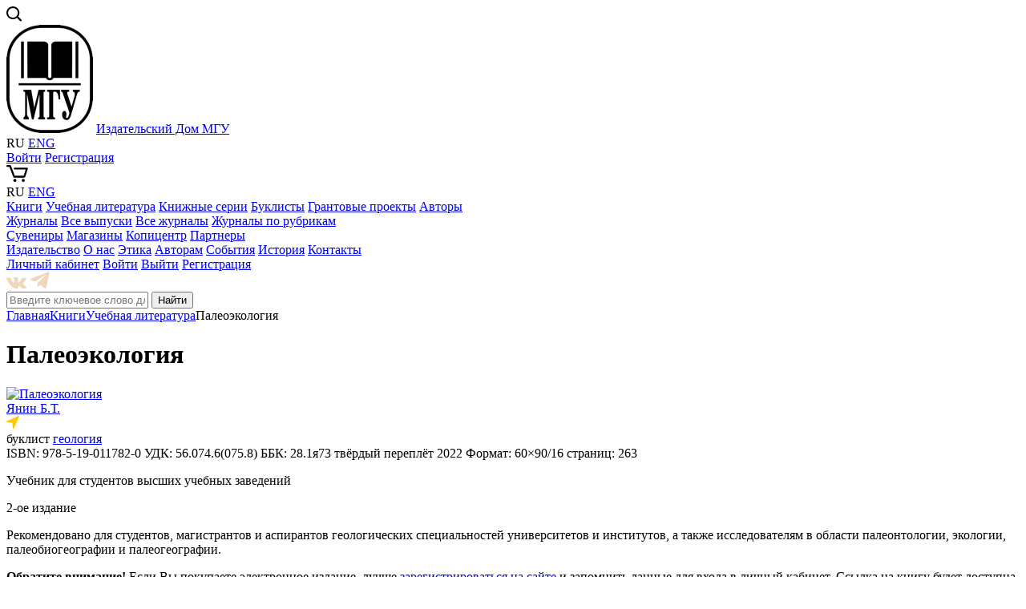

--- FILE ---
content_type: text/html; charset=UTF-8
request_url: https://msupress.com/catalogue/books/book/paleoekologiya/
body_size: 56789
content:
<!DOCTYPE html>
<!--[if lt IE 7 ]><html class="ie ie6" lang="en"> <![endif]-->
<!--[if IE 7 ]><html class="ie ie7" lang="en"> <![endif]-->
<!--[if IE 8 ]><html class="ie ie8" lang="en"> <![endif]-->
<!--[if (gte IE 9)|!(IE)]><!--><html lang="ru"> <!--<![endif]-->
<html>
<head>
<title>Палеоэкология. Книги издательства МГУ</title>
	<link rel="shortcut icon" href="/images/favicon/favicon.ico" type="image/x-icon">
	<link rel="apple-touch-icon" href="/images/favicon/apple-touch-icon.png">
	<link rel="apple-touch-icon" sizes="72x72" href="/images/favicon/apple-touch-icon-72x72.png">
	<link rel="apple-touch-icon" sizes="114x114" href="/images/favicon/apple-touch-icon-114x114.png">

	<meta http-equiv="X-UA-Compatible" content="IE=edge">
	<meta name="viewport" content="width=device-width, initial-scale=1, maximum-scale=1">

	<link rel="stylesheet" href="/bitrix/templates/msupress/libs/bootstrap/css/bootstrap-grid.min.css">
    <link rel="stylesheet" href="/bitrix/templates/msupress/libs/font-awesome-4.2.0/css/font-awesome.min.css" />
     <link rel="stylesheet" href="/bitrix/templates/msupress/libs/fancybox/jquery.fancybox.css" />
    <link rel="stylesheet" href="/bitrix/templates/msupress/libs/owlcarousel/assets/owl.carousel.css" />
    
   	
	<link rel="stylesheet" href="/bitrix/templates/msupress/css/fonts.css">
	<link rel="stylesheet" href="/bitrix/templates/msupress/css/main.css">
    <link rel="stylesheet" href="/bitrix/templates/msupress/css/media.css">
<meta http-equiv="Content-Type" content="text/html; charset=UTF-8" />
<meta name="robots" content="index, follow" />
<meta name="keywords" content="Палеоэкология, Учебная литература, издательский Дом МГУ, издательство МГУ" />
<meta name="description" content="Палеоэкология. Книги Издательского Дома МГУ" />
<link href="/bitrix/js/ui/design-tokens/dist/ui.design-tokens.min.css?171860936523463" type="text/css" rel="stylesheet"/>
<link href="/bitrix/js/ui/fonts/opensans/ui.font.opensans.min.css?16647857582320" type="text/css" rel="stylesheet"/>
<link href="/bitrix/js/main/popup/dist/main.popup.bundle.min.css?175094525228056" type="text/css" rel="stylesheet"/>
<link href="/bitrix/css/main/bootstrap.min.css?1515421025121326" type="text/css" rel="stylesheet"/>
<link href="/bitrix/css/main/themes/green/style.min.css?1491979620334" type="text/css" rel="stylesheet"/>
<link href="/bitrix/cache/css/s1/msupress/page_28e0f2c6fbabd38c1ae3d884be8a4ea5/page_28e0f2c6fbabd38c1ae3d884be8a4ea5_v1.css?176855564627944" type="text/css" rel="stylesheet"/>
<link href="/bitrix/cache/css/s1/msupress/template_68a3fbd26fcad5bfed6abde204d95330/template_68a3fbd26fcad5bfed6abde204d95330_v1.css?176855559011527" type="text/css" rel="stylesheet" data-template-style="true"/>
<script>if(!window.BX)window.BX={};if(!window.BX.message)window.BX.message=function(mess){if(typeof mess==='object'){for(let i in mess) {BX.message[i]=mess[i];} return true;}};</script>
<script>(window.BX||top.BX).message({"JS_CORE_LOADING":"Загрузка...","JS_CORE_NO_DATA":"- Нет данных -","JS_CORE_WINDOW_CLOSE":"Закрыть","JS_CORE_WINDOW_EXPAND":"Развернуть","JS_CORE_WINDOW_NARROW":"Свернуть в окно","JS_CORE_WINDOW_SAVE":"Сохранить","JS_CORE_WINDOW_CANCEL":"Отменить","JS_CORE_WINDOW_CONTINUE":"Продолжить","JS_CORE_H":"ч","JS_CORE_M":"м","JS_CORE_S":"с","JSADM_AI_HIDE_EXTRA":"Скрыть лишние","JSADM_AI_ALL_NOTIF":"Показать все","JSADM_AUTH_REQ":"Требуется авторизация!","JS_CORE_WINDOW_AUTH":"Войти","JS_CORE_IMAGE_FULL":"Полный размер"});</script>

<script src="/bitrix/js/main/core/core.min.js?1768555513242882"></script>

<script>BX.Runtime.registerExtension({"name":"main.core","namespace":"BX","loaded":true});</script>
<script>BX.setJSList(["\/bitrix\/js\/main\/core\/core_ajax.js","\/bitrix\/js\/main\/core\/core_promise.js","\/bitrix\/js\/main\/polyfill\/promise\/js\/promise.js","\/bitrix\/js\/main\/loadext\/loadext.js","\/bitrix\/js\/main\/loadext\/extension.js","\/bitrix\/js\/main\/polyfill\/promise\/js\/promise.js","\/bitrix\/js\/main\/polyfill\/find\/js\/find.js","\/bitrix\/js\/main\/polyfill\/includes\/js\/includes.js","\/bitrix\/js\/main\/polyfill\/matches\/js\/matches.js","\/bitrix\/js\/ui\/polyfill\/closest\/js\/closest.js","\/bitrix\/js\/main\/polyfill\/fill\/main.polyfill.fill.js","\/bitrix\/js\/main\/polyfill\/find\/js\/find.js","\/bitrix\/js\/main\/polyfill\/matches\/js\/matches.js","\/bitrix\/js\/main\/polyfill\/core\/dist\/polyfill.bundle.js","\/bitrix\/js\/main\/core\/core.js","\/bitrix\/js\/main\/polyfill\/intersectionobserver\/js\/intersectionobserver.js","\/bitrix\/js\/main\/lazyload\/dist\/lazyload.bundle.js","\/bitrix\/js\/main\/polyfill\/core\/dist\/polyfill.bundle.js","\/bitrix\/js\/main\/parambag\/dist\/parambag.bundle.js"]);
</script>
<script>BX.Runtime.registerExtension({"name":"pull.protobuf","namespace":"BX","loaded":true});</script>
<script>BX.Runtime.registerExtension({"name":"rest.client","namespace":"window","loaded":true});</script>
<script>(window.BX||top.BX).message({"pull_server_enabled":"N","pull_config_timestamp":0,"shared_worker_allowed":"Y","pull_guest_mode":"N","pull_guest_user_id":0,"pull_worker_mtime":1744728961});(window.BX||top.BX).message({"PULL_OLD_REVISION":"Для продолжения корректной работы с сайтом необходимо перезагрузить страницу."});</script>
<script>BX.Runtime.registerExtension({"name":"pull.client","namespace":"BX","loaded":true});</script>
<script>BX.Runtime.registerExtension({"name":"pull","namespace":"window","loaded":true});</script>
<script>BX.Runtime.registerExtension({"name":"ui.design-tokens","namespace":"window","loaded":true});</script>
<script>BX.Runtime.registerExtension({"name":"ui.fonts.opensans","namespace":"window","loaded":true});</script>
<script>BX.Runtime.registerExtension({"name":"main.popup","namespace":"BX.Main","loaded":true});</script>
<script>BX.Runtime.registerExtension({"name":"popup","namespace":"window","loaded":true});</script>
<script type="extension/settings" data-extension="currency.currency-core">{"region":"ru"}</script>
<script>BX.Runtime.registerExtension({"name":"currency.currency-core","namespace":"BX.Currency","loaded":true});</script>
<script>BX.Runtime.registerExtension({"name":"currency","namespace":"window","loaded":true});</script>
<script>(window.BX||top.BX).message({"LANGUAGE_ID":"ru","FORMAT_DATE":"DD.MM.YYYY","FORMAT_DATETIME":"DD.MM.YYYY HH:MI:SS","COOKIE_PREFIX":"MSUPRESS","SERVER_TZ_OFFSET":"10800","UTF_MODE":"Y","SITE_ID":"s1","SITE_DIR":"\/","USER_ID":"","SERVER_TIME":1770035402,"USER_TZ_OFFSET":0,"USER_TZ_AUTO":"Y","bitrix_sessid":"2ba71ca087cf170f099fe16caded9eb7"});</script>


<script src="/bitrix/js/pull/protobuf/protobuf.js?1597761235274055"></script>
<script src="/bitrix/js/pull/protobuf/model.min.js?159776123514190"></script>
<script src="/bitrix/js/rest/client/rest.client.min.js?16019047959240"></script>
<script src="/bitrix/js/pull/client/pull.client.min.js?174982020749849"></script>
<script src="/bitrix/js/main/popup/dist/main.popup.bundle.min.js?176855551467515"></script>
<script src="/bitrix/js/currency/currency-core/dist/currency-core.bundle.min.js?17186093364569"></script>
<script src="/bitrix/js/currency/core_currency.min.js?1718609336835"></script>
<script>BX.setJSList(["\/bitrix\/templates\/.default\/components\/bitrix\/catalog.element\/book-3\/script.js","\/bitrix\/components\/bitrix\/catalog.product.subscribe\/templates\/.default\/script.js","\/bitrix\/components\/bitrix\/sale.prediction.product.detail\/templates\/.default\/script.js","\/bitrix\/components\/scody\/cookie\/templates\/.default\/script.js"]);</script>
<script>BX.setCSSList(["\/bitrix\/templates\/.default\/components\/bitrix\/catalog.element\/book-3\/style.css","\/bitrix\/components\/bitrix\/catalog.product.subscribe\/templates\/.default\/style.css","\/bitrix\/components\/bitrix\/sale.prediction.product.detail\/templates\/.default\/style.css","\/bitrix\/templates\/.default\/components\/bitrix\/catalog.element\/book-3\/themes\/green\/style.css","\/bitrix\/templates\/.default\/components\/bitrix\/system.auth.form\/eshop_adapt\/style.css","\/bitrix\/templates\/.default\/components\/bitrix\/system.auth.form\/eshop_adapt_auth\/style.css","\/bitrix\/components\/scody\/cookie\/templates\/.default\/style.css","\/bitrix\/templates\/msupress\/styles.css"]);</script>
<script>
					(function () {
						"use strict";

						var counter = function ()
						{
							var cookie = (function (name) {
								var parts = ("; " + document.cookie).split("; " + name + "=");
								if (parts.length == 2) {
									try {return JSON.parse(decodeURIComponent(parts.pop().split(";").shift()));}
									catch (e) {}
								}
							})("BITRIX_CONVERSION_CONTEXT_s1");

							if (cookie && cookie.EXPIRE >= BX.message("SERVER_TIME"))
								return;

							var request = new XMLHttpRequest();
							request.open("POST", "/bitrix/tools/conversion/ajax_counter.php", true);
							request.setRequestHeader("Content-type", "application/x-www-form-urlencoded");
							request.send(
								"SITE_ID="+encodeURIComponent("s1")+
								"&sessid="+encodeURIComponent(BX.bitrix_sessid())+
								"&HTTP_REFERER="+encodeURIComponent(document.referrer)
							);
						};

						if (window.frameRequestStart === true)
							BX.addCustomEvent("onFrameDataReceived", counter);
						else
							BX.ready(counter);
					})();
				</script>



<script  src="/bitrix/cache/js/s1/msupress/template_97732a3231ebf248bd7906ebbbc8daa6/template_97732a3231ebf248bd7906ebbbc8daa6_v1.js?17685555901495"></script>
<script  src="/bitrix/cache/js/s1/msupress/page_bb0935816da9788a5696bb0472a1bcf5/page_bb0935816da9788a5696bb0472a1bcf5_v1.js?176855564671413"></script>

</head>
<body> 
<div id="panel"></div>
<div class="header-wrap">
<header class="new-my-head">
<div class="top-line-menu"><a href="#" data-toggle=".sidebar" class="toggle-mnu"><span></span></a></div>

<a href="/search/" class="top-line-search"><div class="top-line-search-a img-wrap"><img src="/images/search.svg"></div> </a>
<div class="b-top-logo">
<a href="/" class="top-line-home-icon img-wrap"><img src="/images/msu-logo.png"></a>
<a href="/" class="top-line-home">Издательский Дом МГУ</a>
</div>
<div class="top-line-social">
<a target="_blank" href="https://vk.com/isdatmsu" class="top-line-social-vk"></a> <a target="_blank" href="https://t.me/msupress" class="top-line-social-tg"></a></div>
<div class="top-line-lang">RU <a href="/en/">ENG</a></div>
<div class="bx_login_block">
	<span id="login-line">
	<!--'start_frame_cache_login-line'-->			<a class="bx_login_top_inline_link" href="javascript:void(0)" onclick="openAuthorizePopup()">Войти</a>
						<a class="bx_login_top_inline_link" href="/auth/?register=yes&amp;register=yes&amp;backurl=%2Fcatalogue%2Fbooks%2Fbook%2Fpaleoekologiya%2F%3FELEMENT_CODE%3Dpaleoekologiya" >Регистрация</a>
			
			<script>
				BX.localStorage.remove("eshop_user_name");
			</script>
		<!--'end_frame_cache_login-line'-->	</span>
</div>


<div id="bx_auth_popup_form" style="display:none;" class="bx_login_popup_form">
	<!--'start_frame_cache_8k8aZS'--><div class="login_page">
				<form name="system_auth_formPqgS8z" method="post" target="_top" action="/auth/" class="bx_auth_form">
		<input type="hidden" name="AUTH_FORM" value="Y" />
		<input type="hidden" name="TYPE" value="AUTH" />
				<input type="hidden" name="backurl" value="/catalogue/books/book/paleoekologiya/?ELEMENT_CODE=paleoekologiya" />
				
		<strong>Войти</strong><br>
		<input class="input_text_style" type="text" name="USER_LOGIN" maxlength="255" value="" /><br><br>
		<strong>Пароль:</strong><br>
		<input class="input_text_style" type="password" name="USER_PASSWORD" maxlength="255" /><br>

				<span style="display:block;height:7px;"></span>
					<span class="rememberme"><input type="checkbox" id="USER_REMEMBER" name="USER_REMEMBER" value="Y" checked/>Запомнить меня</span>
		
				<noindex>
			<span class="forgotpassword" style="padding-left:75px;"><a href="/auth/?forgot_password=yes" rel="nofollow">Забыли пароль?</a></span>
		</noindex>
				<br><br><input type="submit" name="Login" class="bt_blue big shadow" value="Войти" />
	</form>
</div>
<script type="text/javascript">
try{document.form_auth.USER_LOGIN.focus();}catch(e){}
</script>

<!--'end_frame_cache_8k8aZS'--></div>

<script>
	function openAuthorizePopup()
	{
		var authPopup = BX.PopupWindowManager.create("AuthorizePopup", null, {
			autoHide: true,
			//	zIndex: 0,
			offsetLeft: 0,
			offsetTop: 0,
			overlay : true,
			draggable: {restrict:true},
			closeByEsc: true,
			closeIcon: { right : "12px", top : "10px"},
			content: '<div style="width:400px;height:400px; text-align: center;"><span style="position:absolute;left:50%; top:50%"><img src="/bitrix/templates/.default/components/bitrix/system.auth.form/eshop_adapt/images/wait.gif"/></span></div>',
			events: {
				onAfterPopupShow: function()
				{
					this.setContent(BX("bx_auth_popup_form"));
				}
			}
		});

		authPopup.show();
	}
</script>
<a href="/personal/cart/" class="top-line-cart"><div class="top-line-cart-a img-wrap"><img src="/images/shopping-cart.svg"></div></a>     	
  

<div class="main-mnu">
<div class="main-mnu-drop"></div>
<div class="main-mnu-wrap">

	<div class="main-mnu-1">
<div class="top-line-lang-mob">RU <a href="/en/">ENG</a></div>
    	<a href="/catalogue/books/" class="main-mnu-big">Книги</a>



			<a href="/catalogue/books/uchebnaya-literatura/">Учебная литература</a>
		
			<a href="/catalogue/books/knizhnye-serii/">Книжные серии</a>
		
			<a href="/catalogue/books/rubriki/">Буклисты</a>
		
			<a href="/grants/">Грантовые проекты</a>
		
			<a href="/catalogue/books/authors/">Авторы</a>
		


 </div>
    <div class="main-mnu-2">
    	<a href="/catalogue/magazines/" class="main-mnu-big">Журналы</a>



			<a href="/catalogue/magazines/archiv/">Все выпуски</a>
		
			<a href="/catalogue/magazines/">Все журналы</a>
		
			<a href="/catalogue/magazines/">Журналы по рубрикам</a>
		


</div>
    <div class="main-mnu-3">



	
		<a href="/suvenir/" class="main-mnu-big">Сувениры</a>	
	
	
		<a href="/shops/" class="main-mnu-big">Магазины</a>	
	
	
		<a href="/services/kopitsentr/" class="main-mnu-big">Копицентр</a>	
	
	
		<a href="/about/partners/" class="main-mnu-big">Партнеры</a>	
	


</div>
    <div class="main-mnu-4">
    	<a href="/about/" class="main-mnu-big">Издательство</a>



			<a href="/about/">О нас</a>
		
			<a href="/about/eticheskaya-politika/">Этика</a>
		
			<a href="/avtoram/">Авторам</a>
		
			<a href="/events/">События</a>
		
			<a href="/about/istoriya/">История</a>
		
			<a href="/about/kontakty/">Контакты</a>
		


</div>
    <div class="main-mnu-5">
		<a href="/personal/profile/" class="main-mnu-big">Личный кабинет</a>
		<a href="/auth/">Войти</a>
       <a href="?logout=yes">Выйти</a>
       <a href="/personal/profile/?register=yes">Регистрация</a>
<div class="top-social">
<a target="_blank" href="https://vk.com/isdatmsu" class="footer-vk img-wrap"><img src="/images/vkontakte.svg"></a> <a target="_blank" href="https://t.me/msupress" class="footer-vk img-wrap"><img src="/images/telegram.svg"></a> </div> 
</div>
</div>

</div>
<div class="main-search">
	<div class="main-search-drop"></div>
	<div class="main-search-wrap">
    	<form action="/search/index.php" method="get">
		<div class="bx-input-group">
			<input id="" type="text" name="q" value="" autocomplete="off" class="bx-form-control" placeholder="Введите ключевое слово для поиска">
			<span class="bx-input-group-btn">
				<button class="btn-green" type="submit" name="s">Найти</button>
			</span>
		</div>
	</form>
	</div>
</div>

</header>
</div>

<div class="wrapper">
<div class="crumbs">
	<div class="container">
		<a href="/" title="Главная" itemprop="url">Главная</a><a href="/catalogue/books/" title="Книги" itemprop="url">Книги</a><a href="/catalogue/books/uchebnaya-literatura/" title="Учебная литература" itemprop="url">Учебная литература</a>Палеоэкология	</div>
</div>

<div class="page-head">
	<div class="container">				
		<div class="row">
			<div class="col-md-12">
            	<h1 class="page-h1">Палеоэкология</h1>
</div>
		</div>
	</div>
</div>

           
<div class="bx-catalog-element bx-green" id="bx_117848907_3976"
	itemscope itemtype="http://schema.org/Product">
	<div class="container">
<div class="b-book-new">	
			
		<div class="b-book-cover-new"><a href="/upload/iblock/aff/1t7uovfsrqr2nxx05dhi57lvnpzfhhuj/9785190117820.jpg" class="fancybox"><img src="/upload/iblock/aff/1t7uovfsrqr2nxx05dhi57lvnpzfhhuj/9785190117820.jpg"			
			alt="Палеоэкология"	></a></div>
		<div class="b-book-info-new">
	 <div class="b-book-info-author-new">	
	    	
     
				 <a href="/catalogue/books/authors/439/">Янин Б.Т.</a>			     
	         
	         
	         
	         
	         
	         
	         
	         
	         
	         
	         
	         
	         
	         
	         
		</div>	
	
	<div class="b-book-info-main-new">			
	<div class="b-book-stars-new"> 
			
			
			
			
			
			
			
			
			
			
			
			
			
	<div class="b-book-booklist-new"><div class="fly img-wrap"><img src="/images/booklist.svg"></div>буклист 
			 <a href="/catalogue/books/rubriki/1493/">геология</a>			</div>
		
		
			
			
			
		
	</div>
	
	 <div class="b-book-tech-new">
	 			
			<span>ISBN: 978-5-19-011782-0</span>
			
			<span>УДК: 56.074.6(075.8)</span>
			
			<span>ББК: 28.1я73</span>
			
			<span>твёрдый переплёт</span>
			
			<span>2022</span>
			
				
			<span>Формат: 60×90/16</span>
			
			<span>страниц: 263</span>
			
				
				
				
				
				
				
				
		 </div>
	 <div class="b-book-anonce-1-new">
	 			
				
				
				
				
				
				
				
				
			<p>Учебник для студентов высших учебных заведений</p>
	 		
			<p>2-ое издание</p>
	 		
				
				
				
				
				
		</div>
	 <div class="b-book-anonce-2-new">
	  			
				
				
				
				
				
				
				
				
				
				
			<p>	Рекомендовано    	
	для студентов, магистрантов и аспирантов геологических специальностей университетов и институтов, а также 
исследователям в области палеонтологии, экологии, палеобиогеографии и палеогеографии.		
	</p>	
	 		
				
				
				
				
		
	</div>	
	<div class="b-book-attention-new">
	<p>
	 <b>Обратите внимание!</b> Если Вы покупаете электронное издание, лучше <a href="https://msupress.com/auth/?register=yes">зарегистрироваться на сайте</a> и запомнить данные для входа в личный кабинет. Ссылка на книгу будет доступна в <a href="https://msupress.com/personal/">Вашем личном кабинете</a>&nbsp; в разделе "<a href="https://msupress.com/personal/download/">Купленные электронные товары</a>" и прислана Вам на почту, но некоторые почтовые серверы не пропускают письма со ссылками.
</p>     </div>              
	</div></div>
	
	 <div class="b-book-info-shop-new">
	 
	 <div class="product-item-detail-pay-block-new">
																	<div class="product-item-detail-info-container">
																							<div class="product-item-detail-price-old" id="bx_117848907_3976_old_price"
													style="display: none;">
																									</div>
																							<div class="product-item-detail-price-current" id="bx_117848907_3976_price">
												500 руб.											</div>
																							<div class="item_economy_price" id="bx_117848907_3976_price_discount"
													style="display: none;">
																									</div>
																						</div>
																					<div class="product-item-detail-info-container" style=""
												data-entity="quantity-block">
												<div class="product-item-detail-info-container-title"></div>
												<div class="product-item-amount">
													<div class="product-item-amount-field-container">
														<a class="product-item-amount-field-btn-minus" id="bx_117848907_3976_quant_down"
															href="javascript:void(0)" rel="nofollow">
														</a>
														<input class="product-item-amount-field" id="bx_117848907_3976_quantity" type="tel"
															value="1">
														<a class="product-item-amount-field-btn-plus" id="bx_117848907_3976_quant_up"
															href="javascript:void(0)" rel="nofollow">
														</a>
														<span class="product-item-amount-description-container">
															<span id="bx_117848907_3976_quant_measure">
																шт															</span>
															<span id="bx_117848907_3976_price_total"></span>
														</span>
													</div>
												</div>
											</div>
																					<div data-entity="main-button-container">
											<div id="bx_117848907_3976_basket_actions" style="display: ;">
																									<div class="product-item-detail-info-container">
														<a class="btn btn-link product-item-detail-buy-button" id="bx_117848907_3976_add_basket_link"
															href="javascript:void(0);">
															<span>В корзину</span>
														</a>
													</div>
																								</div>
																							<div class="product-item-detail-info-container">
														<span id="bx_117848907_3976_subscribe"
			class="btn btn-default product-item-detail-buy-button"
			data-item="3976"
			style="display: none;">
		<span>
			Забронировать		</span>
	</span>
	<input type="hidden" id="bx_117848907_3976_subscribe_hidden">

	<script>
		BX.message({
			CPST_SUBSCRIBE_POPUP_TITLE: 'Подписка на товар',
			CPST_SUBSCRIBE_BUTTON_NAME: 'Забронировать',
			CPST_SUBSCRIBE_BUTTON_CLOSE: 'Закрыть',
			CPST_SUBSCRIBE_MANY_CONTACT_NOTIFY: 'Выберите способ уведомления:',
			CPST_SUBSCRIBE_LABLE_CONTACT_INPUT: 'Укажите Ваш #CONTACT#: ',
			CPST_SUBSCRIBE_VALIDATE_UNKNOW_ERROR: 'Ошибка валидации',
			CPST_SUBSCRIBE_VALIDATE_ERROR_EMPTY_FIELD: 'Не заполнено поле \"#FIELD#\"',
			CPST_SUBSCRIBE_VALIDATE_ERROR: 'Вы не выбрали способ уведомления',
			CPST_SUBSCRIBE_CAPTCHA_TITLE: 'Введите слово на картинке',
			CPST_STATUS_SUCCESS: 'Успешно',
			CPST_STATUS_ERROR: 'Произошла ошибка',
			CPST_ENTER_WORD_PICTURE: 'Введите слово на картинке',
			CPST_TITLE_ALREADY_SUBSCRIBED: 'Уже подписаны',
			CPST_POPUP_SUBSCRIBED_TITLE: 'Вы подписаны',
			CPST_POPUP_SUBSCRIBED_TEXT: 'Список товаров на которые вы подписаны можно увидеть по ссылке #URL#'
		});

		var obbx_2253176769_3976 = new JCCatalogProductSubscribe({'buttonId':'bx_117848907_3976_subscribe','jsObject':'obbx_2253176769_3976','alreadySubscribed':false,'listIdAlreadySubscribed':[],'productId':'3976','buttonClass':'btn btn-default product-item-detail-buy-button','urlListSubscriptions':'/','landingId':'0'});
	</script>
<script>
	BX.ready(BX.defer(function(){
		if (!!window.obbx_2253176769_3976)
		{
			window.obbx_2253176769_3976.setIdAlreadySubscribed([]);
		}
	}));
</script>
												</div>
																							<div class="product-item-detail-info-container">
												<a class="btn btn-link product-item-detail-buy-button" id="bx_117848907_3976_not_avail"
													href="javascript:void(0)"
													rel="nofollow" style="display: none;">
													Нет в интернет-магазине												</a>
											</div>
										</div>
																</div>
	 
	 
	  <div class="b-book-info-shop-about">
					 								
	                  								
	                  								
	                  								
	                  								
	                  								
	                  								
	                  								
	                  								
	                  								
	                  								
	                  								
	                  								
	                  								
	                  								
	                  								
	                  						
                       </div>
						
		 				
		 				
		 				
		 				
		 				
		 				
		 				
		 				
		 				
		 				
		 				
		 				
		 				
		 				
		 				
		 	 </div>
	 
				</div>
	
	
	
	
				
			
			
			
			
			
			
			
			
			
			
			
			
			
			
			
		
		
		
		
		
		
		
		
		
		
		
		
		
		
		
		
			
			
			
			
			
			
			
			
			
			
			
			
			
			
			
			
	
</div>
<div class="b-book-description">
	<div class="container">
    	<div class="row">      
       		<div class="col-md-12">
            	<div class="bb-tabs">
       				 <input id="bb-tab1" type="radio" name="bb-tabs" checked>
        			<label for="bb-tab1">Аннотация</label>
                                 
					<input id="bb-tab4" type="radio" name="bb-tabs">
        			<label for="bb-tab4">Для цитирования</label>
					<input id="bb-tab5" type="radio" name="bb-tabs">
        			<label for="bb-tab5">
						               															
					Об авторе					
												
	                	               		
	                	               		
	                	               		
	                	               		
	                	               		
	                	               		
	                	               		
	                	               		
	                	               		
	                	               		
	                	               		
	                	               		
	                	               		
	                	               		
	                	               		
	                					</label>
							                                 		                                 		                                 		                                 		                                 		                                 		                                 		                                 		                                 		                                 		                                 		                                 		                                 		                                 		                                 		                                 					 					                     					                     					                     					                     					                     					                     					                     					                     					                     					                     					                     					                     					                     					                     										<input id="bb-tab3" type="radio" name="bb-tabs">
        			<label for="bb-tab3">Рецензии</label>
				                          					                                         		                                 		                                 		                                 		                                 		                                 		                                 		                                 		                                 		                                 		                                 		                                 		                                 		                                 		                                 		                                 		                                 					 
                    <section id="bb-content1" class="bb-section">
                    <div class="bb-section-head">Аннотация</div>
							            								
	                  								
	                  								
	                  								
	                  								
	                  								
	                  								
	                  								
	                  								
	                  								
	                  								
	                  								
	                  								
	                  												<p>В учебнике изложены общие положения и краткая история палеоэкологии, рассмотрены ее методы и главные направления исследований. Основное внимание уделено палеоаутоэкологии (реконструкция образа жизни
и условий существования организмов, выяснение физиологических и поведенческих явлений) и палеосинэкологии морских животных (биоценотический анализ современных и древних биоценозов, взаимоотношения
организмов в сообществах, палеобиоценозы во времени и пространстве;
экосистемный анализ современных морских экосистем и древних палеоэкосистем,
их эволюция во времени и пространстве).</p><p>
Учебник предназначен для студентов, магистрантов и аспирантов геологических специальностей университетов и институтов. Может быть также
полезен исследователям в области палеонтологии, экологии, палеобиогеографии и палеогеографии.
</p>								
	                  								
	                  								
	                  	
	                					
                    </section>
                 
					  
                   <section id="bb-content4" class="bb-section">
					<div class="bb-section-head">Для цитирования</div>
													
	                  								
	                  								
	                  								
	                  								
	                  								
	                  								
	                  								
	                  								
	                  								
	                  								
	                  								
	                  								
	                  								
	                  								
	                  												<div class="book_citata">Янин, Б. Т.
Палеоэкология : учебник для студентов высших учебных заведений / Б. Т. Янин. — 2-е изд. — Москва : Издательство Московского университета, 2022. — 263, [1] с.</div>
							
	                  	
					</section>
					<section id="bb-content5" class="bb-section">
					<div class="bb-section-head">
					               										Об авторе											
				                       					
	            	               					
	            	               					
	            	               					
	            	               					
	            	               					
	            	               					
	            	               					
	            	               					
	            	               					
	            	               					
	            	               					
	            	               					
	            	               					
	            	               					
	            	               					
	            				</div>		
	               				 
				    
				  			  		   
				   				   				   
				  <a class='book-ob-avtore' href='/catalogue/books/authors/439/'>Янин Борис Тимофеевич</a>				 
<div class="book-ob-avtore-text">
<p><b>
доктор геолого-минералогических наук, </b></p>

<a href="/catalogue/books/authors/439/" class="book-ob-avtore-more">подробнее, ещё книги</a>
</div>	   
				   
				   				   
				   					
	               					
	               					
	               					
	               					
	               					
	               					
	               					
	               					
	               					
	               					
	               					
	               					
	               					
	               					
	               					
			
					
					
			 </section>	
                   		            					
							            					
							            					
							            					
							            					
							            					
							            					
							            					
							            					
							            					
							            					
							            					
							            					
							            					
							            					
							            					
						
                   					
										
										
										
										
										
										
										
										
										
										
										
										
										
										
										
										
										
										
										
										
										
										
										
										
										
										
										
										
					                <section id="bb-content3" class="bb-section">
                    <div class="bb-section-head">Рецензии</div>
												<div class="b-otziv"><p>
	<b>Рецензент</b>
</p>
<p>
	Кафедра региональной геологии и палеонтологии Государственного геолого-разведочного университета доктор биологических наук, профессор И. С. Барсков
</p></div>
											
                    </section>	
										
										
										
								
                   					
										
										
										
										
										
										
										
										
										
										
										
										
										
										
										
										
										
										
										
										
										
										
										
										
										
										
										
										
										
										
										
													
            		</div> 
					
</div>
</div>
</div>
</div>
	
		<div class="row" style="display: none;">
			<div class="col-md-6 col-sm-12">
				<div class="product-item-detail-slider-container" id="bx_117848907_3976_big_slider">
					<span class="product-item-detail-slider-close" data-entity="close-popup"></span>
					<div class="product-item-detail-slider-block
						product-item-detail-slider-block-square"
						data-entity="images-slider-block">
						<span class="product-item-detail-slider-left" data-entity="slider-control-left" style="display: none;"></span>
						<span class="product-item-detail-slider-right" data-entity="slider-control-right" style="display: none;"></span>
						<div class="product-item-label-text product-item-label-big product-item-label-top product-item-label-left" id="bx_117848907_3976_sticker"
							style="display: none;">
													</div>
												<div class="product-item-detail-slider-images-container" data-entity="images-container">
																<div class="product-item-detail-slider-image active" data-entity="image" data-id="0">
										<img src="/bitrix/templates/.default/components/bitrix/catalog.element/book-3/images/no_photo.png" alt="Палеоэкология" title="Палеоэкология" itemprop="image">
									</div>
															</div>
					</div>
									</div>
			</div>
			<div class="col-md-6 col-sm-12">
				<div class="row">
					<div class="col-sm-6">
						<div class="product-item-detail-info-section">
																		<div class="product-item-detail-info-container">
																									<dl class="product-item-detail-properties">
																											</dl>
																								</div>
																	</div>
					</div>
					
				</div>
			</div>
		</div>
		<div class="row" style="display: none;">
			<div class="col-xs-12">
							</div>
		</div>
		<div class="row" style="display: none;">
			<div class="col-sm-8 col-md-9">
				<div class="row" id="bx_117848907_3976_tabs">
					<div class="col-xs-12">
						<div class="product-item-detail-tabs-container">
							<ul class="product-item-detail-tabs-list">
																	<li class="product-item-detail-tab" data-entity="tab" data-value="properties">
										<a href="javascript:void(0);" class="product-item-detail-tab-link">
											<span>Характеристики</span>
										</a>
									</li>
																</ul>
						</div>
					</div>
				</div>
				<div class="row" id="bx_117848907_3976_tab_containers">
					<div class="col-xs-12">
													<div class="product-item-detail-tab-content" data-entity="tab-container" data-value="properties">
																	<dl class="product-item-detail-properties">
																					<dt>Автор</dt>
											<dd><a href="/catalogue/books/authors/439/">Янин Б.Т.</a>											</dd>
																						<dt>ISBN</dt>
											<dd>978-5-19-011782-0											</dd>
																						<dt>УДК</dt>
											<dd>56.074.6(075.8)											</dd>
																						<dt>ББК</dt>
											<dd>28.1я73											</dd>
																						<dt>переплет</dt>
											<dd>твёрдый переплёт											</dd>
																						<dt>Год издания</dt>
											<dd>2022											</dd>
																						<dt>Цена</dt>
											<dd>500											</dd>
																						<dt>Формат</dt>
											<dd>60×90/16											</dd>
																						<dt>страниц</dt>
											<dd>263											</dd>
																						<dt>тип</dt>
											<dd>Учебник для студентов высших учебных заведений											</dd>
																						<dt>дополнительно к типу</dt>
											<dd>2-ое издание											</dd>
																						<dt>Рекомендовано</dt>
											<dd>для студентов, магистрантов и аспирантов геологических специальностей университетов и институтов, а также 
исследователям в области палеонтологии, экологии, палеобиогеографии и палеогеографии.											</dd>
																						<dt>буклист</dt>
											<dd><a href="/catalogue/books/rubriki/1493/">геология</a>											</dd>
																						<dt>Аннотация</dt>
											<dd><p>В учебнике изложены общие положения и краткая история палеоэкологии, рассмотрены ее методы и главные направления исследований. Основное внимание уделено палеоаутоэкологии (реконструкция образа жизни
и условий существования организмов, выяснение физиологических и поведенческих явлений) и палеосинэкологии морских животных (биоценотический анализ современных и древних биоценозов, взаимоотношения
организмов в сообществах, палеобиоценозы во времени и пространстве;
экосистемный анализ современных морских экосистем и древних палеоэкосистем,
их эволюция во времени и пространстве).</p><p>
Учебник предназначен для студентов, магистрантов и аспирантов геологических специальностей университетов и институтов. Может быть также
полезен исследователям в области палеонтологии, экологии, палеобиогеографии и палеогеографии.
</p>											</dd>
																						<dt>Рецензии</dt>
											<dd><p>
	<b>Рецензент</b>
</p>
<p>
	Кафедра региональной геологии и палеонтологии Государственного геолого-разведочного университета доктор биологических наук, профессор И. С. Барсков
</p>											</dd>
																						<dt>Для цитирования</dt>
											<dd>Янин, Б. Т.
Палеоэкология : учебник для студентов высших учебных заведений / Б. Т. Янин. — 2-е изд. — Москва : Издательство Московского университета, 2022. — 263, [1] с.											</dd>
																				</dl>
																</div>
												</div>
				</div>
			</div>
			<div class="col-sm-4 col-md-3">
				<div>
									</div>
			</div>
		</div>
		<div class="row" style="display: none;">
			<div class="col-xs-12">
				<!--'start_frame_cache_OhECjo'-->
	<span id="sale_gift_product_846478167" class="sale_prediction_product_detail_container"></span>

	<script>
		BX.ready(function(){

			var giftAjaxData = {
				'parameters':'[base64].2b8d25e8fdaa381fecd1a47b5e3bf5aeb3a89056e05c2c53e32c53bafe978ee0',
				'template': '.default.1e1d255599a175103ffd9f4071c08be9ebfbf41ab77fed7652d66544b81662d1',
				'site_id': 's1'
			};

			bx_sale_prediction_product_detail_load(
				'sale_gift_product_846478167',
				giftAjaxData
			);

			BX.addCustomEvent('onHasNewPrediction', function(html){
				new BX.PopupWindow("simple-prediction", BX('bx_117848907_3976_add_basket_link'), {
					offsetLeft: BX("bx_117848907_3976_add_basket_link").offsetWidth + 10,
					offsetTop: -42,
					bindOptions: {
						forceTop: true
					},
					content:
					'<div class="catalog-element-popup-inner">' +
					html +
					'</div>',
//					darkMode: true,
					closeIcon: true,
					angle: {position: "left"}
				}).show();
			});
		});
	</script>

	<!--'end_frame_cache_OhECjo'-->			</div>
		</div>
	</div>
	
	<!--Top tabs-->
	<div class="product-item-detail-tabs-container-fixed hidden-xs" id="bx_117848907_3976_tabs_panel" style="display: none;">
		<ul class="product-item-detail-tabs-list">
							<li class="product-item-detail-tab" data-entity="tab" data-value="properties">
					<a href="javascript:void(0);" class="product-item-detail-tab-link">
						<span>Характеристики</span>
					</a>
				</li>
						</ul>
	</div>

	<meta itemprop="name" content="Палеоэкология" />
	<meta itemprop="category" content="Учебная литература" />
			<span itemprop="offers" itemscope itemtype="http://schema.org/Offer">
			<meta itemprop="price" content="500" />
			<meta itemprop="priceCurrency" content="RUB" />
			<link itemprop="availability" href="http://schema.org/InStock" />
		</span>
		</div>
<script>
	BX.message({
		ECONOMY_INFO_MESSAGE: 'Скидка #ECONOMY#',
		TITLE_ERROR: 'Ошибка',
		TITLE_BASKET_PROPS: 'Свойства товара, добавляемые в корзину',
		BASKET_UNKNOWN_ERROR: 'Неизвестная ошибка при добавлении товара в корзину',
		BTN_SEND_PROPS: 'Выбрать',
		BTN_MESSAGE_BASKET_REDIRECT: 'Перейти в корзину',
		BTN_MESSAGE_CLOSE: 'Закрыть',
		BTN_MESSAGE_CLOSE_POPUP: 'Продолжить покупки',
		TITLE_SUCCESSFUL: 'Товар добавлен в корзину',
		COMPARE_MESSAGE_OK: 'Товар добавлен в список сравнения',
		COMPARE_UNKNOWN_ERROR: 'При добавлении товара в список сравнения произошла ошибка',
		COMPARE_TITLE: 'Сравнение товаров',
		BTN_MESSAGE_COMPARE_REDIRECT: 'Перейти в список сравнения',
		PRODUCT_GIFT_LABEL: 'Подарок',
		PRICE_TOTAL_PREFIX: 'на сумму',
		RELATIVE_QUANTITY_MANY: 'много',
		RELATIVE_QUANTITY_FEW: 'мало',
		SITE_ID: 's1'
	});

	var obbx_117848907_3976 = new JCCatalogElement({'CONFIG':{'USE_CATALOG':true,'SHOW_QUANTITY':true,'SHOW_PRICE':true,'SHOW_DISCOUNT_PERCENT':true,'SHOW_OLD_PRICE':true,'USE_PRICE_COUNT':false,'DISPLAY_COMPARE':false,'MAIN_PICTURE_MODE':['POPUP'],'ADD_TO_BASKET_ACTION':['ADD'],'SHOW_CLOSE_POPUP':true,'SHOW_MAX_QUANTITY':'N','RELATIVE_QUANTITY_FACTOR':'5','TEMPLATE_THEME':'green','USE_STICKERS':true,'USE_SUBSCRIBE':true,'SHOW_SLIDER':'N','SLIDER_INTERVAL':'5000','ALT':'Палеоэкология','TITLE':'Палеоэкология','MAGNIFIER_ZOOM_PERCENT':'200','USE_ENHANCED_ECOMMERCE':'N','DATA_LAYER_NAME':'dataLayer','BRAND_PROPERTY':''},'VISUAL':{'ID':'bx_117848907_3976','DISCOUNT_PERCENT_ID':'bx_117848907_3976_dsc_pict','STICKER_ID':'bx_117848907_3976_sticker','BIG_SLIDER_ID':'bx_117848907_3976_big_slider','BIG_IMG_CONT_ID':'bx_117848907_3976_bigimg_cont','SLIDER_CONT_ID':'bx_117848907_3976_slider_cont','OLD_PRICE_ID':'bx_117848907_3976_old_price','PRICE_ID':'bx_117848907_3976_price','DISCOUNT_PRICE_ID':'bx_117848907_3976_price_discount','PRICE_TOTAL':'bx_117848907_3976_price_total','SLIDER_CONT_OF_ID':'bx_117848907_3976_slider_cont_','QUANTITY_ID':'bx_117848907_3976_quantity','QUANTITY_DOWN_ID':'bx_117848907_3976_quant_down','QUANTITY_UP_ID':'bx_117848907_3976_quant_up','QUANTITY_MEASURE':'bx_117848907_3976_quant_measure','QUANTITY_LIMIT':'bx_117848907_3976_quant_limit','BUY_LINK':'bx_117848907_3976_buy_link','ADD_BASKET_LINK':'bx_117848907_3976_add_basket_link','BASKET_ACTIONS_ID':'bx_117848907_3976_basket_actions','NOT_AVAILABLE_MESS':'bx_117848907_3976_not_avail','COMPARE_LINK':'bx_117848907_3976_compare_link','TREE_ID':'bx_117848907_3976_skudiv','DISPLAY_PROP_DIV':'bx_117848907_3976_sku_prop','DISPLAY_MAIN_PROP_DIV':'bx_117848907_3976_main_sku_prop','OFFER_GROUP':'bx_117848907_3976_set_group_','BASKET_PROP_DIV':'bx_117848907_3976_basket_prop','SUBSCRIBE_LINK':'bx_117848907_3976_subscribe','TABS_ID':'bx_117848907_3976_tabs','TAB_CONTAINERS_ID':'bx_117848907_3976_tab_containers','SMALL_CARD_PANEL_ID':'bx_117848907_3976_small_card_panel','TABS_PANEL_ID':'bx_117848907_3976_tabs_panel'},'PRODUCT_TYPE':'1','PRODUCT':{'ID':'3976','ACTIVE':'Y','PICT':{'ID':'0','SRC':'/bitrix/templates/.default/components/bitrix/catalog.element/book-3/images/no_photo.png','FILE_NAME':'no_photo.png','WIDTH':'150','HEIGHT':'150'},'NAME':'Палеоэкология','SUBSCRIPTION':true,'ITEM_PRICE_MODE':'S','ITEM_PRICES':[{'UNROUND_BASE_PRICE':'500','UNROUND_PRICE':'500','BASE_PRICE':'500','PRICE':'500','ID':'1098','PRICE_TYPE_ID':'1','CURRENCY':'RUB','DISCOUNT':'0','PERCENT':'0','QUANTITY_FROM':'','QUANTITY_TO':'','QUANTITY_HASH':'ZERO-INF','MEASURE_RATIO_ID':'','PRINT_BASE_PRICE':'500 руб.','RATIO_BASE_PRICE':'500','PRINT_RATIO_BASE_PRICE':'500 руб.','PRINT_PRICE':'500 руб.','RATIO_PRICE':'500','PRINT_RATIO_PRICE':'500 руб.','PRINT_DISCOUNT':'0 руб.','RATIO_DISCOUNT':'0','PRINT_RATIO_DISCOUNT':'0 руб.','MIN_QUANTITY':'1'}],'ITEM_PRICE_SELECTED':'0','ITEM_QUANTITY_RANGES':{'ZERO-INF':{'HASH':'ZERO-INF','QUANTITY_FROM':'','QUANTITY_TO':'','SORT_FROM':'0','SORT_TO':'INF'}},'ITEM_QUANTITY_RANGE_SELECTED':'ZERO-INF','ITEM_MEASURE_RATIOS':{'989':{'ID':'989','RATIO':'1','IS_DEFAULT':'Y','PRODUCT_ID':'3976'}},'ITEM_MEASURE_RATIO_SELECTED':'989','SLIDER_COUNT':'1','SLIDER':[{'ID':'0','SRC':'/bitrix/templates/.default/components/bitrix/catalog.element/book-3/images/no_photo.png','FILE_NAME':'no_photo.png','WIDTH':'150','HEIGHT':'150'}],'CAN_BUY':true,'CHECK_QUANTITY':true,'QUANTITY_FLOAT':true,'MAX_QUANTITY':'100','STEP_QUANTITY':'1','CATEGORY':'Учебная литература'},'BASKET':{'ADD_PROPS':false,'QUANTITY':'quantity','PROPS':'prop','EMPTY_PROPS':true,'BASKET_URL':'/personal/cart/','ADD_URL_TEMPLATE':'/catalogue/books/book/paleoekologiya/?action=ADD2BASKET&id=#ID#','BUY_URL_TEMPLATE':'/catalogue/books/book/paleoekologiya/?action=BUY&id=#ID#'}});
</script>
<script>
	BX.ready(BX.defer(function(){
		if (!!window.obbx_2253176769_3976)
		{
			window.obbx_2253176769_3976.setIdAlreadySubscribed([]);
		}
	}));
</script>
		<script>
			BX.Currency.setCurrencies([{'CURRENCY':'BYN','FORMAT':{'FORMAT_STRING':'# руб.','DEC_POINT':'.','THOUSANDS_SEP':' ','DECIMALS':2,'THOUSANDS_VARIANT':'S','HIDE_ZERO':'Y'}},{'CURRENCY':'EUR','FORMAT':{'FORMAT_STRING':'&euro;#','DEC_POINT':'.','THOUSANDS_SEP':',','DECIMALS':2,'THOUSANDS_VARIANT':'C','HIDE_ZERO':'Y'}},{'CURRENCY':'RUB','FORMAT':{'FORMAT_STRING':'# руб.','DEC_POINT':'.','THOUSANDS_SEP':' ','DECIMALS':2,'THOUSANDS_VARIANT':'S','HIDE_ZERO':'Y'}},{'CURRENCY':'UAH','FORMAT':{'FORMAT_STRING':'# грн.','DEC_POINT':'.','THOUSANDS_SEP':' ','DECIMALS':2,'THOUSANDS_VARIANT':'S','HIDE_ZERO':'Y'}},{'CURRENCY':'USD','FORMAT':{'FORMAT_STRING':'$#','DEC_POINT':'.','THOUSANDS_SEP':',','DECIMALS':2,'THOUSANDS_VARIANT':'C','HIDE_ZERO':'Y'}}]);
		</script>
			<script>
		BX.ready(BX.defer(function(){
			if (!!window.obbx_117848907_3976)
			{
				window.obbx_117848907_3976.allowViewedCount(true);
			}
		}));
	</script>

	
<footer class="s-footer">
	<div class="container">
	<div class="row">
<a href="/catalogue/books/rubriki/3572/" class="footer-banner">
<img src="/images/baner/banner-270-logo.png" alt="Издательство к 270-летию МГУ">
</a>
</div>    	<div class="row">  
<div class="col-md-6 col-sm-6 col-xs-12 footer-1">
<div class="footer-logo ">
<a href="http://www.msu.ru/" class="footer-logo-msu" target="_blank">Московский Государственный Университет</a>
	<a href="/" class="footer-logo-pub">
	Издательский Дом МГУ</a>
<div class="footer-social">
<a target="_blank" href="https://vk.com/isdatmsu" class="footer-vk img-wrap"><img src="/images/vkontakte.svg"></a> <a target="_blank" href="https://t.me/msupress" class="footer-vk img-wrap"><img src="/images/telegram.svg"></a> </div>                
</div>
<div class="footer-phones">
<p>Москва, Ленинские горы,<br> дом 1, строение 15<br>
телефон: <a href="tel:+74959393291" class="footer-phone">(495) 939-32-91</a><br>
<a href="mailto:info@msupress.com">info@msupress.com</a></p>                    
<p>Отдел реализации<br>
телефон: <a href="tel:+74959393323" class="footer-phone">(495) 939-33-23</a><br>
<a href="mailto:zakaz@msupress.com">zakaz@msupress.com</a></p>                    

</div>
</div>
<div class="col-md-6 col-sm-6 col-xs-12 footer-2">
            	<div class="footer-menu-1">
                	<p class="footer-heading">Издательство</p>
<p class="">



			<a href="/about/direktsiya/">Руководство</a><br/>
		
			<a href="/about/kontakty/">Контакты</a><br/>
		
			<a href="/about/partners/">Партнеры</a><br/>
		


</p>
<p class="">



			<a href="/about/">Издательство сегодня</a><br/>
		
			<a href="/about/eticheskaya-politika/">Этика</a><br/>
		
			<a href="/about/istoriya/">История</a><br/>
		


 </p>   
</div>
<div class="footer-menu-2">
                	<p class="footer-heading">Отдел реализации</p>
                    <p class="">



			<a href="/shop/">Об отделе реализации</a><br/>
		
			<a href="/shops/">Магазины</a><br/>
		
			<a href="/shop/dostavka-i-opalata/">Доставка и оплата</a><br/>
		
			<a href="/shop/obratnaya-svyaz/">Обратная связь</a><br/>
		
			<a href="/shop/optovym-pokupatelya/">Оптовые продажи</a><br/>
		


</p>
                </div>
                <div class="footer-sub">
<p class="footer-heading">Основное</p>
 <p class="">


			<a href="/catalogue/books/" class="active_bottom">Книги</a><br/>
		
			<a href="/catalogue/magazines/">Журналы</a><br/>
		
			<a href="/suvenir/">Сувениры</a><br/>
		
			<a href="/services/kopitsentr/">Копицентр</a><br/>
		


</p>
<p>
 <a href="/about/polzovatelskoe-soglashenie/">Пользовательское соглашение</a><br>
 <a href="/about/politika-konfidentsialnosti/">Политика конфиденциальности</a><br>
</p>
</div>                    
            </div>

 </div>
    </div>
</footer>
	
<div class="widget_cookie widget_cookie__style2 cookie__hide" id="cookie_9954b9a3be920a789c56054d0368fcb9"
     style=""
>
    <div class="widget_cookie__text">На этом сайте используются файлы cookie. Мы собираем их для анализа трафика и улучшения работы интернет-магазина - <a href='/about/politika-konfidentsialnosti/' class='b-cookie-a'>политика конфиденциальности</a>.</div>
    <button class="widget_cookie__btn-close-cookie btn btn-primary" onclick="cookie_cookie_9954b9a3be920a789c56054d0368fcb9.acceptCookies('cookie_9954b9a3be920a789c56054d0368fcb9')"
            style=""
    >OK</button>

    <script>
        // ������ ��������� � ��������� ��������
        const cookie_cookie_9954b9a3be920a789c56054d0368fcb9 = new CookieManager({
            containerId: 'cookie_9954b9a3be920a789c56054d0368fcb9',
            cookieExpireDays: 30,
            checkCookieTimeout: 3000,
            cookieName: 'userConsent_cookie_9954b9a3be920a789c56054d0368fcb9',
            cookieValue: 'granted',
        });
    </script>
</div>
	
<div class="scroll-top" title="Наверх"></div>

<!-- Yandex.Metrika counter -->
<script type="text/javascript">
    (function (d, w, c) {
        (w[c] = w[c] || []).push(function() {
            try {
                w.yaCounter44970715 = new Ya.Metrika({
                    id:44970715,
                    clickmap:true,
                    trackLinks:true,
                    accurateTrackBounce:true,
                    webvisor:true
                });
            } catch(e) { }
        });

        var n = d.getElementsByTagName("script")[0],
            s = d.createElement("script"),
            f = function () { n.parentNode.insertBefore(s, n); };
        s.type = "text/javascript";
        s.async = true;
        s.src = "https://mc.yandex.ru/metrika/watch.js";

        if (w.opera == "[object Opera]") {
            d.addEventListener("DOMContentLoaded", f, false);
        } else { f(); }
    })(document, window, "yandex_metrika_callbacks");
</script>
<noscript><div><img src="https://mc.yandex.ru/watch/44970715" style="position:absolute; left:-9999px;" alt="" /></div></noscript>
<!-- /Yandex.Metrika counter -->	
</div>



	<!--[if lt IE 9]>
	<script src="/bitrix/templates/msupress/libs/html5shiv/es5-shim.min.js"></script>
	<script src="/bitrix/templates/msupress/libs/html5shiv/html5shiv.min.js"></script>
	<script src="/bitrix/templates/msupress/libs/html5shiv/html5shiv-printshiv.min.js"></script>
	<script src="/bitrix/templates/msupress/libs/respond/respond.min.js"></script>
	<![endif]-->

<script src="/bitrix/templates/msupress/libs/jquery/jquery.min.js"></script>

<script src="/bitrix/templates/msupress/libs/fancybox/jquery.fancybox.pack.js"></script>

<script src="/bitrix/templates/msupress/libs/owlcarousel/owl.carousel.min.js"></script>           

<script src="/bitrix/templates/msupress/js/common.js"></script>

	
		
     	
</body>
</html>